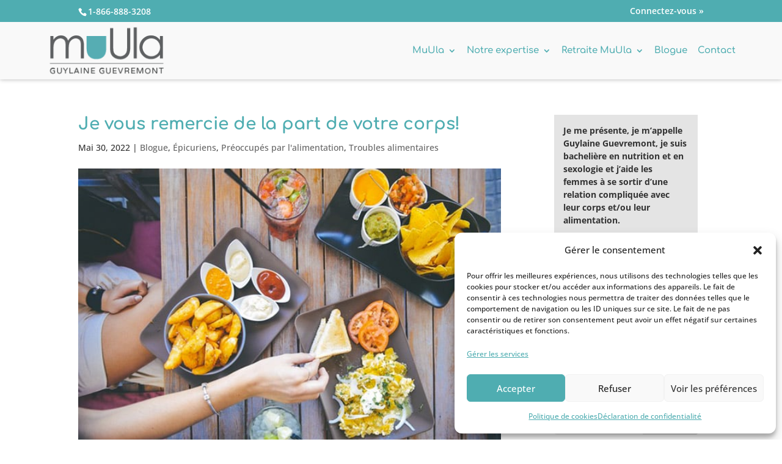

--- FILE ---
content_type: text/html; charset=UTF-8
request_url: https://forms.ontraport.com/v2.4/include/formEditor/genlightbootstrap.php?uid=p2c26334f29&formType=modal&formGUID=OPF_74878b86-e0b0-7315-e788-9b35e9e3a08e&referer=https%3A%2F%2Fwww.muula.ca%2Fblog%2F2022%2F05%2F30%2Fje-vous-remercie-de-la-part-de-votre-corps%2F&formceptionID=formception-c51b9243-7465-f592-db5a-4cfb7ba39809&__opv=v1
body_size: 13242
content:
<!DOCTYPE html><html><head> <!-- This page was built using ONTRApages. Create and host your pages free at ONTRApages.com or learn more about the most powerful business and marketing automation platform designed for entrepreneurs at Ontraport.com --> <meta charset="utf-8"> <meta name="viewport" content="width=device-width, initial-scale=1.0"> <link rel="stylesheet" href="//optassets.ontraport.com/opt_assets/blocks/common/skeleton/css/normalize.css"> <link rel="stylesheet" href="//optassets.ontraport.com/opt_assets/blocks/common/skeleton/css/skeleton.css"> <link rel="stylesheet" href="//optassets.ontraport.com/opt_assets/blocks/common/skeleton/css/skeleton.ontraport.css"> <link rel="stylesheet" href="//optassets.ontraport.com/opt_assets/blocks/common/skeleton/css/fonts.css"> <link rel="stylesheet" href="//optassets.ontraport.com/opt_assets/blocks/common/css/wysihtml5-textalign.css"> <link class="opt-date-time-css" rel="stylesheet" type="text/css" href="//app.ontraport.com/js/libs/materialize/dist/css/materializev2.min.css"> <link class="opt-page-style opt-date-time-css" rel="stylesheet" type="text/css" href="https://optassets.ontraport.com/opt_assets/libraries/opt_date_time_picker/dist/opt_date_time_picker_lib.css"> <!--OPT-CUSTOM-HEADER-SCRIPT--><style class="theme-style">h1, .h1.h1 { font-family: 'Raleway', sans-serif; font-size: 50px; line-height: 50px; font-weight: 100; font-style: normal; text-decoration: inherit;}h2, .h2.h2 { font-family: 'Raleway', sans-serif; font-size: 24px; line-height: 36px; font-weight: 300; font-style: normal; text-decoration: inherit;}h3, .h3.h3 { font-family: 'Raleway', sans-serif; font-size: 18px; line-height: 20px; font-weight: 700; font-style: normal; text-decoration: inherit;}.label.label { font-family: 'Raleway', sans-serif; font-size: 14px; line-height: 14px; font-weight: 400; font-style: normal; text-decoration: inherit;}.button.button { font-family: 'Raleway', sans-serif; font-size: 14px; line-height: 14px; font-weight: 600; font-style: normal; text-decoration: inherit;}.large-body-text.large-body-text { font-family: 'Raleway', sans-serif; font-size: 18px; line-height: 28px; font-weight: 100; font-style: normal; text-decoration: inherit;}.body-text.body-text { font-family: 'Raleway', sans-serif; font-size: 14px; line-height: 24px; font-weight: 300; font-style: normal; text-decoration: inherit;}blockquote, .blockquote { font-family: 'Raleway', sans-serif; font-size: 30px; line-height: 22px; font-weight: 100; font-style: italic; text-decoration: inherit;}.al.al.al { color: #10293f;}.n.n.n { color: #ffffff;}.w.w.w { background-color: #ffffff;}.f.f.f { background-color: #10293f;}.ae.ae.ae, .ae.ae.ae a { color: #ffffff; background-color: #f24974;}.k.k.k, .k.k.k a { color: #f24974; background-color: #ffffff;}.ai.ai.ai { background-color: #e6e6e6;}.af.af.af { border-color: #10293f;}.y.y { color: #10293f;}.y.y.y:hover { color: #f24974;}.am.am.am { color: #f24974;}.am.am.am:hover { color: #10293f;}hr.ao.ao.ao, span.ao.ao.ao, h1.ao.ao.ao, h2.ao.ao.ao, h3.ao.ao.ao, p.ao.ao.ao, .aa.aa.aa { color: #f24974;}hr.ao.ao.ao, table.ao.ao.ao, div.ao.ao.ao, a.ao.ao.ao, .o.o.o { background-color: #f24974;}hr.ao.ao.ao, img.ao.ao.ao, a.ao.ao.ao, div.ao.ao.ao, .x.x.x { border-color: #f24974;}hr.as.as.as, span.as.as.as, h1.as.as.as, h2.as.as.as, h3.as.as.as, p.as.as.as, .aj.aj.aj { color: #10293f;}hr.as.as.as, table.as.as.as, div.as.as.as, a.as.as.as, .v.v.v { background-color: #10293f;}hr.as.as.as, img.as.as.as, a.as.as.as, div.as.as.as, .ad.ad.ad { border-color: #10293f;}hr.aq.aq.aq, span.aq.aq.aq, h1.aq.aq.aq, h2.aq.aq.aq, h3.aq.aq.aq, p.aq.aq.aq, .ag.ag.ag { color: #e6e6e6;}hr.aq.aq.aq, table.aq.aq.aq, div.aq.aq.aq, a.aq.aq.aq, .s.s.s { background-color: #e6e6e6;}hr.aq.aq.aq, img.aq.aq.aq, a.aq.aq.aq, div.aq.aq.aq, .ab.ab.ab { border-color: #e6e6e6;}hr.ar.ar.ar, span.ar.ar.ar, h1.ar.ar.ar, h2.ar.ar.ar, h3.ar.ar.ar, p.ar.ar.ar, .ah.ah.ah { color: #ffffff;}hr.ar.ar.ar, table.ar.ar.ar, div.ar.ar.ar, a.ar.ar.ar, .t.t.t { background-color: #ffffff;}hr.ar.ar.ar, img.ar.ar.ar, a.ar.ar.ar, div.ar.ar.ar, .ac.ac.ac { border-color: #ffffff;}hr.z.z.z, span.z.z.z, h1.z.z.z, h2.z.z.z, h3.z.z.z, p.z.z.z, .p.p.p { color: #e8a7ba;}hr.z.z.z, table.z.z.z, div.z.z.z, a.z.z.z, .g.g.g { background-color: #e8a7ba;}hr.z.z.z, img.z.z.z, a.z.z.z, div.z.z.z, .l.l.l { border-color: #e8a7ba;}a { color: #f24974; text-decoration: none;}a:hover { text-decoration: underline;}.spacing { padding-top: 30px; padding-bottom: 40px;}</style><style class="block-theme-css">.b .spacing { padding-bottom: 10px;}.c .al.al.al { color: #ffffff;}.c .n.n.n { color: #f24974;}.c .w.w.w { background-color: #f24974;}.c .f.f.f { background-color: #ffffff;}.c .ae.ae.ae,.c .ae.ae.ae a { color: #f24974; background-color: #ffffff;}.c .k.k.k,.c .k.k.k a { color: #ffffff; background-color: #f24974;}.c .ai.ai.ai { background-color: #ffffff;}.c .af.af.af { border-color: #ffffff;}.c .y.y.y { color: #ffffff;}.c .y.y.y:hover { color: #10293f;}.c .am.am.am { color: #ffffff;}.c .am.am.am:hover { color: #10293f;}.c hr.ao.ao.ao,.c span.ao.ao.ao,.c h1.ao.ao.ao,.c h2.ao.ao.ao,.c h3.ao.ao.ao,.c p.ao.ao.ao,.c .aa.aa.aa { color: #e6e6e6;}.c hr.ao.ao.ao,.c table.ao.ao.ao,.c div.ao.ao.ao,.c a.ao.ao.ao,.c .o.o.o { background-color: #e6e6e6;}.c hr.ao.ao.ao,.c img.ao.ao.ao,.c a.ao.ao.ao,.c div.ao.ao.ao,.c .x.x.x { border-color: #e6e6e6;}.c hr.z.z.z,.c span.z.z.z,.c h1.z.z.z,.c h2.z.z.z,.c h3.z.z.z,.c p.z.z.z,.c .p.p.p { color: #e8a7ba;}.c hr.z.z.z,.c table.z.z.z,.c div.z.z.z,.c a.z.z.z,.c .g.g.g { background-color: #e8a7ba;}.c hr.z.z.z,.c img.z.z.z,.c a.z.z.z,.c div.z.z.z,.c .l.l.l { border-color: #e8a7ba;}.c hr.as.as.as,.c span.as.as.as,.c h1.as.as.as,.c h2.as.as.as,.c h3.as.as.as,.c p.as.as.as,.c .aj.aj.aj { color: #ffffff;}.c hr.as.as.as,.c table.as.as.as,.c div.as.as.as,.c a.as.as.as,.c .v.v.v { background-color: #ffffff;}.c hr.as.as.as,.c img.as.as.as,.c a.as.as.as,.c div.as.as.as,.c .ad.ad.ad { border-color: #ffffff;}.c hr.aq.aq.aq,.c span.aq.aq.aq,.c h1.aq.aq.aq,.c h2.aq.aq.aq,.c h3.aq.aq.aq,.c p.aq.aq.aq,.c .ag.ag.ag { color: #e6e6e6;}.c hr.aq.aq.aq,.c table.aq.aq.aq,.c div.aq.aq.aq,.c a.aq.aq.aq,.c .s.s.s { background-color: #e6e6e6;}.c hr.aq.aq.aq,.c img.aq.aq.aq,.c a.aq.aq.aq,.c div.aq.aq.aq,.c .ab.ab.ab { border-color: #e6e6e6;}.c hr.ar.ar.ar,.c span.ar.ar.ar,.c h1.ar.ar.ar,.c h2.ar.ar.ar,.c h3.ar.ar.ar,.c p.ar.ar.ar,.c .ah.ah.ah { color: #f24974;}.c hr.ar.ar.ar,.c table.ar.ar.ar,.c div.ar.ar.ar,.c a.ar.ar.ar,.c .t.t.t { background-color: #f24974;}.c hr.ar.ar.ar,.c img.ar.ar.ar,.c a.ar.ar.ar,.c div.ar.ar.ar,.c .ac.ac.ac { border-color: #f24974;}.c a { color: #f24974; text-decoration: none;}.c a:hover { text-decoration: underline;}.c .spacing { padding-top: 10px; padding-bottom: 10px;}</style><link rel="dns-prefetch" href="https://optassets.ontraport.com"><link rel="dns-prefetch" href="//ajax.googleapis.com"><link rel="dns-prefetch" href="//app.ontraport.com"><link rel="dns-prefetch" href="//optassets.ontraport.com"><link rel="dns-prefetch" href="https://forms.ontraport.com"></head><body>
    <script type='text/javascript'>

        window.isONTRAform = ( function(){

             var isIE = function () {
                     var myNav = navigator.userAgent.toLowerCase();
                     return (myNav.indexOf('msie') != -1) ? parseInt(myNav.split('msie')[1]) : false;
                 }();

             var utils = {

                    'DOMReady': function(a,b,c){
                        b=document,
                        c='addEventListener';
                        b[c]? b[c]('DOMContentLoaded',a,false) : window.attachEvent('onload',a)
                    },

                    'throttle': function( func, wait, options ) {
                        var context, args, result,
                            timeout = null,
                            previous = 0;

                        options || ( options = {} );

                        var later = function(){
                            previous = ( options.leading === false ) ? 0 : +new Date;
                            timeout = null;
                            result = func.apply( context, args );
                            if ( !timeout ) {
                                context = args = null;
                            }
                        };

                        return function(){
                            var now = +new Date;

                            if ( !previous && ( options.leading === false ) ) {
                                previous = now;
                            }

                            var remaining = ( wait - ( now - previous ) );
                            context = this;
                            args = arguments;

                            if ( ( remaining <= 0 ) || ( remaining > wait ) ) {
                                if ( timeout ) {
                                    clearTimeout( timeout );
                                    timeout = null;
                                }

                                previous = now;
                                result = func.apply( context, args );

                                if ( !timeout ) {
                                    context = args = null;
                                } else if ( !timeout &&  ( options.trailing !== false ) ) {
                                    timeout = setTimeout( later, remaining );
                                }
                            }

                            return result;
                        };
                    },

                    getDocumentHeight: function(){
                        var body = document.body,
                            html = document.documentElement,
                            possibleRet = Math.max( body.scrollHeight, body.offsetHeight );

                        if ( 'modal' !== 'embed' ) {
                            if ( html.scrollHeight > 0 ) {
                                if ( html.scrollHeight < possibleRet ) {
                                    possibleRet = html.scrollHeight;
                                }
                            }

                            if( isIE <= 10 ){
                                //IE calculates offset height differently than all other browsers so use the body.
								if ( body.offsetHeight > 0 ) {
                                    if ( body.offsetHeight < possibleRet ) {
                                        possibleRet = body.offsetHeight;
                                    }
                                }

                            } else {
                                if ( html.offsetHeight > 0 ) {
                                    if ( html.offsetHeight < possibleRet ) {
                                        possibleRet = html.offsetHeight;
                                    }
                                }
                            }
                        }

                       return possibleRet;
                    },

                    addListener: function( element, ev, handler ) {
                        if ( element.addEventListener ) {
                            element.addEventListener( ev, handler );
                        } else if ( element.attachEvent ) {
                            element.attachEvent( 'on' + ev, handler );
                        }
                    },

                    post: function( obj ) {


                        obj._serverData = {
                            'formUID': 'p2c26334f29',
                            'formType': 'modal',
                            'formGUID': 'OPF_74878b86-e0b0-7315-e788-9b35e9e3a08e',
                            'formObjectTypeID': '0',
                            'formWidth': '480px',
                            'formHeight': '619',
                            'borderActive': '1',
                            'borderSize': '5px',
                            'borderColor': '#000000'
                        };

                        if( 0 ) {
                            console.log('ONTRAform Child post message '+'https://www.muula.ca/blog/2022/05/30/je-vous-remercie-de-la-part-de-votre-corps/');
                            console.log( obj );
                        }
                        if( isIE <= 9 ){
                             obj = encodeURIComponent( JSON.stringify( obj ) );
                        }
                        window.postMessage && window.parent && window.parent.postMessage( obj, 'https://www.muula.ca/blog/2022/05/30/je-vous-remercie-de-la-part-de-votre-corps/' );
                    }
                },

                eventHandlers = {
                    resize: function(){
	                    setTimeout( function(){
	                        utils.post( {
	                            'type': 'resize',
	                            'formHeight': utils.getDocumentHeight()
	                        } );
                        }, 700);
                    }
                };

            eventHandlers.throttledResize = utils.throttle( eventHandlers.resize, 500 );

            utils.post( {
                'type': 'init'
            } );

            utils.DOMReady( function(){
                utils.post( {
                    'type': 'domReady'
                } );
            } );

            windowOnLoad = function() {

                eventHandlers.resize();
                utils.addListener( window, 'resize', eventHandlers.throttledResize );

                setTimeout( function(){
                    utils.post( {
                        'type': 'windowLoad'
                    } );
                }, 1 );

                document.body.setAttribute( 'data-opf-resize', true);

                //on any input change, trigger resize.
                $( document.body ).on( 'change', ':input', eventHandlers.throttledResize );


            }

            utils.addListener( window, 'load', windowOnLoad );

            //load callback backup, for unknown reasons chrome won't always fire iframe load callbacks when there are
            //more than one iframe imbedded on a page.
            var timer = setInterval( function () {

                // Check if loading is complete
                if ( document.readyState == 'complete' ) {
                    if( !document.body.getAttribute( 'data-opf-resize' ) ) {
                        windowOnLoad();
                    }
                    clearInterval( timer );
                    return;
                }

            }, 250);

            return {
                'utils': utils,
                'post': utils.post,
                'events': eventHandlers,
                'formUID': 'p2c26334f29',
                'formGUID': 'OPF_74878b86-e0b0-7315-e788-9b35e9e3a08e',
                'object_type_id': '0',
                'formceptionID': 'formception-c51b9243-7465-f592-db5a-4cfb7ba39809',
                'viaLPID': '',
                'preventRememberFields': ''
            };
        } )();</script> <div class="opt-container" opt-id="template-background" opt-type="background" opt-options="[&quot;backgrounds&quot;]" opt-alias="background" style="background-color: rgb(255, 255, 255); background-image: none;"><div><div class="row b opt-page-size-mobile" opt-id="1ee23794-6217-7f2c-c7e4-5ef4bbd65413" opt-type="block" opt-block-type-id="10" opt-block-style-id="111" data-original-classes="row b"><div class="block-style"><style class="block-css">.h { display: none;} .an { display: inline;} .m { margin-right: 5px; position: relative; top: -1px;} .r,.u { margin-bottom: 20px;} .i { display: inline-block; margin-right: 1%; margin-bottom: 10px; width: 24%; vertical-align: top;} .j { display: inline;} .d { display: inline-block;} .q input[type="email"], .q input[type="number"], .q input[type="search"], .q input[type="text"], .q input[type="tel"], .q input[type="url"], .q input[type="password"], .q input[type="date"], .q textarea,.q select { width: 100%; display: inline-block; margin-bottom: 0;} /* Since we remove the default margin of the inputs, we need to adjust the date time icon's bottom style */.q .opt-date-time__icon { bottom: 7px;} .ak label { word-wrap: break-word;} .q input[type="submit"].button-style { padding: 0 20px; border-radius: 3px; text-decoration: none; letter-spacing: inherit; text-transform: none; border: 0; height: 38px; line-height: 1; text-overflow: ellipsis; overflow: hidden; white-space: nowrap; vertical-align: middle; -webkit-transition: opacity .4s ease-in-out; transition: opacity .4s ease-in-out;} .q input[type="submit"].button-style:hover { opacity: .9;} @media (max-width: 750px) { .i { width: 48%; } }.opt-page-size-tablet .i { width: 48%;} @media (max-width: 549px) { .i { width: 100%; } }.opt-page-size-mobile .i { width: 100%;}</style> <div class="block-wrapper ak w spacing"> <div class="container"> <div class="q"> <div class="r al opt-center"><span class="h1">Infolettre de MuUla</span><div>&nbsp;</div> <div>&nbsp;</div> <div><span class="body-text">Recevez les capsules vidéos de conseils de Guylaine Guevremont, nos&nbsp;promotions et invitations exclusives<br>à nos abonnés!</span></div></div> <form role="form" accept-charset="UTF-8" method="post" action="https://forms.ontraport.com/v2.4/form_processor.php?lpid=&light_form_id=29" class="ak__form opt-center" data-opf-watch-submit="true" name="opfFormTrigger-a23ce9ef-4923-4b19-1c19-989ea4cafab5" id="opfFormTrigger-a23ce9ef-4923-4b19-1c19-989ea4cafab5" target="opfFormTrigger-a23ce9ef-4923-4b19-1c19-989ea4cafab5"> <div class="j"> <div class="i"> <label class="al h" for="firstname" opt-for="first-name-input" opt-char-limit="null">First Name</label> <input class="ai" type="text" required="" name="firstname" id="firstname" placeholder="Prénom"> </div><div class="i"> <label class="al h" for="lastname" opt-for="last-name-input" opt-char-limit="null">Last Name</label> <input class="ai" type="text" required="" name="lastname" id="lastname" placeholder="Nom de famille"> </div><div class="i"> <label class="al h" for="email" opt-for="email-input" opt-char-limit="null">Email</label> <input class="ai" type="email" required="" name="email" id="email" placeholder="Courriel"> </div><div class="i"> <label class="al h" for="sms_number" opt-for="sms_number-input" opt-char-limit="null">SMS Number</label> <input class="ai" type="tel" =""="" name="sms_number" id="sms_number" placeholder="Téléphone (optionnel)"> </div></div> <div class="d"><style class="opt-button-hover-bg-style-submit-button-1ee23794-6217-7f2c-c7e4-5ef4bbd65413">.a:hover, .a:hover a { background-color: #b71c1c !important; }</style> <input type="submit" value="&nbsp; Inscrivez-moi!" class="button button-style ae a" style="background-color: rgb(255, 82, 82);"> </div> <span style="display: none;"><input name="mopsbbk" type="hidden" value="B36F5641B3B78BF622E4247C:E231475C6A2678AF0E761C0C"/>
<input name="mopbelg" type="hidden" value="0182841:9CB9568204D2DE277382274A:4566FBF8C0905AD7320688F6"/>
<input name="uid" type="hidden" value="p2c26334f29"/>
<input name="afft_" type="hidden" value=""/>
<input name="aff_" type="hidden" value=""/>
<input name="sess_" type="hidden" value=""/>
<input name="ref_" type="hidden" value=""/>
<input name="own_" type="hidden" value=""/>
<input name="oprid" type="hidden" value=""/>
<input name="contact_id" type="hidden" value=""/>
<input name="utm_source" type="hidden" value=""/>
<input name="utm_medium" type="hidden" value=""/>
<input name="utm_term" type="hidden" value=""/>
<input name="utm_content" type="hidden" value=""/>
<input name="utm_campaign" type="hidden" value=""/>
<input name="referral_page" type="hidden" value=""/>
<input name="_op_gclid" type="hidden" value=""/>
<input name="_op_gcid" type="hidden" value=""/>
<input name="_op_gsid" type="hidden" value=""/>
<input name="_op_gsn" type="hidden" value=""/>
<input name="_fbc" type="hidden" value=""/>
<input name="_fbp" type="hidden" value=""/>
<input name="_op_li_fat_id" type="hidden" value=""/></span> </form><iframe style="display:none !important;" name="opfFormTrigger-a23ce9ef-4923-4b19-1c19-989ea4cafab5"></iframe> <div class="u al opt-center"></div> </div> </div> </div> </div></div><div class="row c opt-page-size-mobile" opt-id="b353e2ef-0e07-2f71-4c6a-de9990c3c307" opt-type="block" opt-block-type-id="13" opt-block-style-id="29" data-original-classes="row c"><div class="block-style"><style class="block-css">/*block styles*/ .e { text-align: center;} .ap { display: inline-block;} .ap { margin: 0 10px;}</style> <div class="block-wrapper block-style-29 spacing w" style="background-color: rgb(0, 172, 193); background-image: none;"> <div class="container"> <div aria-description="Social Sharing Links"> <div data-current-iconset="circle-border-white" social-iconsize="48px" class="e" ap-order="social-1,social-2,social-3,social-452af606-8f5d-8508-72cd-9ece48d160ba,social-2311e483-dec2-029d-5566-4adc6667262b"> <div class="ap"> <a href="https://www.facebook.com/MuUla.ca/?fref=ts" data-iconset="circle-border-white" data-iconsize="48px" target="_blank" data-ap="facebook"> <img src="https://optassets.ontraport.com/opt_assets/blocks/common/iconsets/circle-border-white/facebook.png" style="width:48px !important;" width="48"> </a> </div><div class="ap"> <a href="https://twitter.com/muUlaTwitt" data-iconset="circle-border-white" data-iconsize="48px" target="_self" data-ap="twitter"> <img src="https://optassets.ontraport.com/opt_assets/blocks/common/iconsets/circle-border-white/twitter.png" style="width:48px !important;" width="48"> </a> </div><div class="ap"> <a href="https://www.instagram.com/guylaine_guevremont_muula_/" data-ap="instagram" data-iconset="circle-border-white" data-iconsize="48px" target="_blank"> <img src="https://optassets.ontraport.com/opt_assets/blocks/common/iconsets/circle-border-white/instagram.png" style="width:48px !important;" width="48"> </a> </div><div class="ap"> <a href="https://www.youtube.com/user/GuylaineGuevremont" data-ap="youtube" data-iconset="circle-border-white" data-iconsize="48px" target="_blank"> <img src="https://optassets.ontraport.com/opt_assets/blocks/common/iconsets/circle-border-white/youtube.png" style="width:48px !important;" width="48"> </a> </div></div> </div> </div></div> </div></div></div> <!--OPT-AD-BLOCK-HERE--> </div> <script src="//ajax.googleapis.com/ajax/libs/jquery/3.4.1/jquery.min.js"></script> <script class="opt-page-script" type="text/javascript" src="https://optassets.ontraport.com/opt_assets/blocks/common/jQueryPageBackgroundPro/js/libs/underscore.js"></script> <span style="display: none;" class="opt-form-scripts">
<script src="https://ajax.googleapis.com/ajax/libs/jqueryui/1.12.1/jquery-ui.min.js"></script>
<link href="//ajax.googleapis.com/ajax/libs/jqueryui/1.12.1/themes/smoothness/jquery-ui.min.css" rel="stylesheet" type="text/css">

<link href="https://forms.ontraport.com/formeditor/formeditor/css/form.default.css" rel="stylesheet" type="text/css">
<link href="https://forms.ontraport.com/v2.4/include/minify/?g=moonrayCSS" rel="stylesheet" type="text/css">

<script src="https://forms.ontraport.com/v2.4/include/minify/?g=genjs-v3"></script>
<script type="text/javascript">
$(document).ready(function(){

    var effectType = ( document.body.getAttribute( 'opt-version' ) === '3' ) ? 'opt-v3' : 'ontraport-default';

  jQuery('form')
    .moonraySmartForm()
    .formConditions({
        processorMutator: function( condition, rulesResult ) {
            if( rulesResult && condition['tru'] != undefined ) {
                this._processOutcomes( condition['tru'], true );
            //this should work for all cart / payment related conditions
            }
            else if( rulesResult == false && condition['fal'] != undefined ){
                this._processOutcomes( condition['fal'], false);
                //just invert
            }
            else if(rulesResult == false){
                this._processOutcomes( condition['tru'], false);
            }
        },
        outcomeActionMutator: function( outcome, rulesResult ) {
            var ret = outcome.action;
            //invert only if its a show
            if( rulesResult === false ){
                //if its a string filp the result. tax and shipping rules sets are funcs
                if( $.type( outcome.action ) == 'string' ) {
                    if( outcome.action == 'show'){
                        ret = 'hide';
                    }
                    else{
                        ret = null;
                    }
                }
            }
            return ret;
        },
        inputEvent: 'blur change',
        conditions: []
    })
    .validator({
      errorClass: 'moonray-form-state-error',
      messageClass: 'moonray-form-error-message moonray-form-state-error',
      offset: [ 0, 13 ],
      errorInputEvent: 'blur',
      inputEvent: 'blur',
      effect: effectType
    })

    var currencySettings = {"currency":{"currency_code":"CAD","currency_descr":"Canadian Dollar (CAD)","currency_symbol":"$","decimals":2},"currency_format":"symbol-right","number_format":"comma-decimal"};
    $( 'ontraport-product-grid' ).attr( 'currency-settings', JSON.stringify( currencySettings ) );
})

</script></span> <script type="text/javascript" class="opt-page-script opt-form-scripts" src="https://optassets.ontraport.com/opt_assets/blocks/common/jQueryCloneVal/jquery-cloneVal.js"></script> <script src="//app.ontraport.com/js/globalize/globalize.js"></script> <script type="text/javascript" class="opt-date-time-script" src="//app.ontraport.com/js/libs/materialize/dist/js/materializev2.min.js"></script> <script type="text/javascript" class="opt-page-script opt-date-time-script" src="https://optassets.ontraport.com/opt_assets/libraries/opt_date_time_picker/dist/opt_date_time_picker_lib.js"></script> <script type="text/javascript" class="opt-date-time-script"> if( !window.op ) { window.op = {}; } op.dateFormat = '{"time_format":"24-hour","date_format":"euro-date"}'; op.timeZoneList = '[{"label":"(GMT -11:00) Midway","value":"Pacific\/Midway","offset":-11},{"label":"(GMT -11:00) Niue","value":"Pacific\/Niue","offset":-11},{"label":"(GMT -11:00) Pago Pago","value":"Pacific\/Pago_Pago","offset":-11},{"label":"(GMT -10:00) Adak","value":"America\/Adak","offset":-10},{"label":"(GMT -10:00) Honolulu","value":"Pacific\/Honolulu","offset":-10},{"label":"(GMT -10:00) Rarotonga","value":"Pacific\/Rarotonga","offset":-10},{"label":"(GMT -10:00) Tahiti","value":"Pacific\/Tahiti","offset":-10},{"label":"(GMT -09:30) Marquesas","value":"Pacific\/Marquesas","offset":-9.5},{"label":"(GMT -09:00) Anchorage","value":"America\/Anchorage","offset":-9},{"label":"(GMT -09:00) Juneau","value":"America\/Juneau","offset":-9},{"label":"(GMT -09:00) Metlakatla","value":"America\/Metlakatla","offset":-9},{"label":"(GMT -09:00) Nome","value":"America\/Nome","offset":-9},{"label":"(GMT -09:00) Sitka","value":"America\/Sitka","offset":-9},{"label":"(GMT -09:00) Yakutat","value":"America\/Yakutat","offset":-9},{"label":"(GMT -09:00) Gambier","value":"Pacific\/Gambier","offset":-9},{"label":"(GMT -08:00) Los Angeles","value":"America\/Los_Angeles","offset":-8},{"label":"(GMT -08:00) Tijuana","value":"America\/Tijuana","offset":-8},{"label":"(GMT -08:00) Vancouver","value":"America\/Vancouver","offset":-8},{"label":"(GMT -08:00) Pitcairn","value":"Pacific\/Pitcairn","offset":-8},{"label":"(GMT -07:00) Boise","value":"America\/Boise","offset":-7},{"label":"(GMT -07:00) Cambridge Bay","value":"America\/Cambridge_Bay","offset":-7},{"label":"(GMT -07:00) Chihuahua","value":"America\/Chihuahua","offset":-7},{"label":"(GMT -07:00) Creston","value":"America\/Creston","offset":-7},{"label":"(GMT -07:00) Dawson","value":"America\/Dawson","offset":-7},{"label":"(GMT -07:00) Dawson Creek","value":"America\/Dawson_Creek","offset":-7},{"label":"(GMT -07:00) Denver","value":"America\/Denver","offset":-7},{"label":"(GMT -07:00) Edmonton","value":"America\/Edmonton","offset":-7},{"label":"(GMT -07:00) Fort Nelson","value":"America\/Fort_Nelson","offset":-7},{"label":"(GMT -07:00) Hermosillo","value":"America\/Hermosillo","offset":-7},{"label":"(GMT -07:00) Inuvik","value":"America\/Inuvik","offset":-7},{"label":"(GMT -07:00) Mazatlan","value":"America\/Mazatlan","offset":-7},{"label":"(GMT -07:00) Ojinaga","value":"America\/Ojinaga","offset":-7},{"label":"(GMT -07:00) Phoenix","value":"America\/Phoenix","offset":-7},{"label":"(GMT -07:00) Whitehorse","value":"America\/Whitehorse","offset":-7},{"label":"(GMT -07:00) Yellowknife","value":"America\/Yellowknife","offset":-7},{"label":"(GMT -06:00) Bahia Banderas","value":"America\/Bahia_Banderas","offset":-6},{"label":"(GMT -06:00) Belize","value":"America\/Belize","offset":-6},{"label":"(GMT -06:00) Chicago","value":"America\/Chicago","offset":-6},{"label":"(GMT -06:00) Costa Rica","value":"America\/Costa_Rica","offset":-6},{"label":"(GMT -06:00) El Salvador","value":"America\/El_Salvador","offset":-6},{"label":"(GMT -06:00) Guatemala","value":"America\/Guatemala","offset":-6},{"label":"(GMT -06:00) Knox","value":"America\/Indiana\/Knox","offset":-6},{"label":"(GMT -06:00) Tell City","value":"America\/Indiana\/Tell_City","offset":-6},{"label":"(GMT -06:00) Managua","value":"America\/Managua","offset":-6},{"label":"(GMT -06:00) Matamoros","value":"America\/Matamoros","offset":-6},{"label":"(GMT -06:00) Menominee","value":"America\/Menominee","offset":-6},{"label":"(GMT -06:00) Merida","value":"America\/Merida","offset":-6},{"label":"(GMT -06:00) Mexico City","value":"America\/Mexico_City","offset":-6},{"label":"(GMT -06:00) Monterrey","value":"America\/Monterrey","offset":-6},{"label":"(GMT -06:00) Beulah","value":"America\/North_Dakota\/Beulah","offset":-6},{"label":"(GMT -06:00) Center","value":"America\/North_Dakota\/Center","offset":-6},{"label":"(GMT -06:00) New Salem","value":"America\/North_Dakota\/New_Salem","offset":-6},{"label":"(GMT -06:00) Rainy River","value":"America\/Rainy_River","offset":-6},{"label":"(GMT -06:00) Rankin Inlet","value":"America\/Rankin_Inlet","offset":-6},{"label":"(GMT -06:00) Regina","value":"America\/Regina","offset":-6},{"label":"(GMT -06:00) Resolute","value":"America\/Resolute","offset":-6},{"label":"(GMT -06:00) Swift Current","value":"America\/Swift_Current","offset":-6},{"label":"(GMT -06:00) Tegucigalpa","value":"America\/Tegucigalpa","offset":-6},{"label":"(GMT -06:00) Winnipeg","value":"America\/Winnipeg","offset":-6},{"label":"(GMT -06:00) Galapagos","value":"Pacific\/Galapagos","offset":-6},{"label":"(GMT -05:00) Atikokan","value":"America\/Atikokan","offset":-5},{"label":"(GMT -05:00) Bogota","value":"America\/Bogota","offset":-5},{"label":"(GMT -05:00) Cancun","value":"America\/Cancun","offset":-5},{"label":"(GMT -05:00) Cayman","value":"America\/Cayman","offset":-5},{"label":"(GMT -05:00) Detroit","value":"America\/Detroit","offset":-5},{"label":"(GMT -05:00) Eirunepe","value":"America\/Eirunepe","offset":-5},{"label":"(GMT -05:00) Grand Turk","value":"America\/Grand_Turk","offset":-5},{"label":"(GMT -05:00) Guayaquil","value":"America\/Guayaquil","offset":-5},{"label":"(GMT -05:00) Havana","value":"America\/Havana","offset":-5},{"label":"(GMT -05:00) Indianapolis","value":"America\/Indiana\/Indianapolis","offset":-5},{"label":"(GMT -05:00) Marengo","value":"America\/Indiana\/Marengo","offset":-5},{"label":"(GMT -05:00) Petersburg","value":"America\/Indiana\/Petersburg","offset":-5},{"label":"(GMT -05:00) Vevay","value":"America\/Indiana\/Vevay","offset":-5},{"label":"(GMT -05:00) Vincennes","value":"America\/Indiana\/Vincennes","offset":-5},{"label":"(GMT -05:00) Winamac","value":"America\/Indiana\/Winamac","offset":-5},{"label":"(GMT -05:00) Iqaluit","value":"America\/Iqaluit","offset":-5},{"label":"(GMT -05:00) Jamaica","value":"America\/Jamaica","offset":-5},{"label":"(GMT -05:00) Louisville","value":"America\/Kentucky\/Louisville","offset":-5},{"label":"(GMT -05:00) Monticello","value":"America\/Kentucky\/Monticello","offset":-5},{"label":"(GMT -05:00) Lima","value":"America\/Lima","offset":-5},{"label":"(GMT -05:00) Nassau","value":"America\/Nassau","offset":-5},{"label":"(GMT -05:00) New York","value":"America\/New_York","offset":-5},{"label":"(GMT -05:00) Nipigon","value":"America\/Nipigon","offset":-5},{"label":"(GMT -05:00) Panama","value":"America\/Panama","offset":-5},{"label":"(GMT -05:00) Pangnirtung","value":"America\/Pangnirtung","offset":-5},{"label":"(GMT -05:00) Port-au-Prince","value":"America\/Port-au-Prince","offset":-5},{"label":"(GMT -05:00) Rio Branco","value":"America\/Rio_Branco","offset":-5},{"label":"(GMT -05:00) Thunder Bay","value":"America\/Thunder_Bay","offset":-5},{"label":"(GMT -05:00) Toronto","value":"America\/Toronto","offset":-5},{"label":"(GMT -05:00) Easter","value":"Pacific\/Easter","offset":-5},{"label":"(GMT -04:00) Anguilla","value":"America\/Anguilla","offset":-4},{"label":"(GMT -04:00) Antigua","value":"America\/Antigua","offset":-4},{"label":"(GMT -04:00) Aruba","value":"America\/Aruba","offset":-4},{"label":"(GMT -04:00) Barbados","value":"America\/Barbados","offset":-4},{"label":"(GMT -04:00) Blanc-Sablon","value":"America\/Blanc-Sablon","offset":-4},{"label":"(GMT -04:00) Boa Vista","value":"America\/Boa_Vista","offset":-4},{"label":"(GMT -04:00) Campo Grande","value":"America\/Campo_Grande","offset":-4},{"label":"(GMT -04:00) Caracas","value":"America\/Caracas","offset":-4},{"label":"(GMT -04:00) Cuiaba","value":"America\/Cuiaba","offset":-4},{"label":"(GMT -04:00) Curacao","value":"America\/Curacao","offset":-4},{"label":"(GMT -04:00) Dominica","value":"America\/Dominica","offset":-4},{"label":"(GMT -04:00) Glace Bay","value":"America\/Glace_Bay","offset":-4},{"label":"(GMT -04:00) Goose Bay","value":"America\/Goose_Bay","offset":-4},{"label":"(GMT -04:00) Grenada","value":"America\/Grenada","offset":-4},{"label":"(GMT -04:00) Guadeloupe","value":"America\/Guadeloupe","offset":-4},{"label":"(GMT -04:00) Guyana","value":"America\/Guyana","offset":-4},{"label":"(GMT -04:00) Halifax","value":"America\/Halifax","offset":-4},{"label":"(GMT -04:00) Kralendijk","value":"America\/Kralendijk","offset":-4},{"label":"(GMT -04:00) La Paz","value":"America\/La_Paz","offset":-4},{"label":"(GMT -04:00) Lower Princes","value":"America\/Lower_Princes","offset":-4},{"label":"(GMT -04:00) Manaus","value":"America\/Manaus","offset":-4},{"label":"(GMT -04:00) Marigot","value":"America\/Marigot","offset":-4},{"label":"(GMT -04:00) Martinique","value":"America\/Martinique","offset":-4},{"label":"(GMT -04:00) Moncton","value":"America\/Moncton","offset":-4},{"label":"(GMT -04:00) Montserrat","value":"America\/Montserrat","offset":-4},{"label":"(GMT -04:00) Port of Spain","value":"America\/Port_of_Spain","offset":-4},{"label":"(GMT -04:00) Porto Velho","value":"America\/Porto_Velho","offset":-4},{"label":"(GMT -04:00) Puerto Rico","value":"America\/Puerto_Rico","offset":-4},{"label":"(GMT -04:00) Santo Domingo","value":"America\/Santo_Domingo","offset":-4},{"label":"(GMT -04:00) St Barthelemy","value":"America\/St_Barthelemy","offset":-4},{"label":"(GMT -04:00) St Kitts","value":"America\/St_Kitts","offset":-4},{"label":"(GMT -04:00) St Lucia","value":"America\/St_Lucia","offset":-4},{"label":"(GMT -04:00) St Thomas","value":"America\/St_Thomas","offset":-4},{"label":"(GMT -04:00) St Vincent","value":"America\/St_Vincent","offset":-4},{"label":"(GMT -04:00) Thule","value":"America\/Thule","offset":-4},{"label":"(GMT -04:00) Tortola","value":"America\/Tortola","offset":-4},{"label":"(GMT -04:00) Bermuda","value":"Atlantic\/Bermuda","offset":-4},{"label":"(GMT -03:30) St Johns","value":"America\/St_Johns","offset":-3.5},{"label":"(GMT -03:00) Araguaina","value":"America\/Araguaina","offset":-3},{"label":"(GMT -03:00) Buenos Aires","value":"America\/Argentina\/Buenos_Aires","offset":-3},{"label":"(GMT -03:00) Catamarca","value":"America\/Argentina\/Catamarca","offset":-3},{"label":"(GMT -03:00) Cordoba","value":"America\/Argentina\/Cordoba","offset":-3},{"label":"(GMT -03:00) Jujuy","value":"America\/Argentina\/Jujuy","offset":-3},{"label":"(GMT -03:00) La Rioja","value":"America\/Argentina\/La_Rioja","offset":-3},{"label":"(GMT -03:00) Mendoza","value":"America\/Argentina\/Mendoza","offset":-3},{"label":"(GMT -03:00) Rio Gallegos","value":"America\/Argentina\/Rio_Gallegos","offset":-3},{"label":"(GMT -03:00) Salta","value":"America\/Argentina\/Salta","offset":-3},{"label":"(GMT -03:00) San Juan","value":"America\/Argentina\/San_Juan","offset":-3},{"label":"(GMT -03:00) San Luis","value":"America\/Argentina\/San_Luis","offset":-3},{"label":"(GMT -03:00) Tucuman","value":"America\/Argentina\/Tucuman","offset":-3},{"label":"(GMT -03:00) Ushuaia","value":"America\/Argentina\/Ushuaia","offset":-3},{"label":"(GMT -03:00) Asuncion","value":"America\/Asuncion","offset":-3},{"label":"(GMT -03:00) Bahia","value":"America\/Bahia","offset":-3},{"label":"(GMT -03:00) Belem","value":"America\/Belem","offset":-3},{"label":"(GMT -03:00) Cayenne","value":"America\/Cayenne","offset":-3},{"label":"(GMT -03:00) Fortaleza","value":"America\/Fortaleza","offset":-3},{"label":"(GMT -03:00) Maceio","value":"America\/Maceio","offset":-3},{"label":"(GMT -03:00) Miquelon","value":"America\/Miquelon","offset":-3},{"label":"(GMT -03:00) Montevideo","value":"America\/Montevideo","offset":-3},{"label":"(GMT -03:00) Nuuk","value":"America\/Nuuk","offset":-3},{"label":"(GMT -03:00) Paramaribo","value":"America\/Paramaribo","offset":-3},{"label":"(GMT -03:00) Punta Arenas","value":"America\/Punta_Arenas","offset":-3},{"label":"(GMT -03:00) Recife","value":"America\/Recife","offset":-3},{"label":"(GMT -03:00) Santarem","value":"America\/Santarem","offset":-3},{"label":"(GMT -03:00) Santiago","value":"America\/Santiago","offset":-3},{"label":"(GMT -03:00) Sao Paulo","value":"America\/Sao_Paulo","offset":-3},{"label":"(GMT -03:00) Palmer","value":"Antarctica\/Palmer","offset":-3},{"label":"(GMT -03:00) Rothera","value":"Antarctica\/Rothera","offset":-3},{"label":"(GMT -03:00) Stanley","value":"Atlantic\/Stanley","offset":-3},{"label":"(GMT -02:00) Noronha","value":"America\/Noronha","offset":-2},{"label":"(GMT -02:00) South Georgia","value":"Atlantic\/South_Georgia","offset":-2},{"label":"(GMT -01:00) Scoresbysund","value":"America\/Scoresbysund","offset":-1},{"label":"(GMT -01:00) Azores","value":"Atlantic\/Azores","offset":-1},{"label":"(GMT -01:00) Cape Verde","value":"Atlantic\/Cape_Verde","offset":-1},{"label":"(GMT -00:00) Abidjan","value":"Africa\/Abidjan","offset":0},{"label":"(GMT -00:00) Accra","value":"Africa\/Accra","offset":0},{"label":"(GMT -00:00) Bamako","value":"Africa\/Bamako","offset":0},{"label":"(GMT -00:00) Banjul","value":"Africa\/Banjul","offset":0},{"label":"(GMT -00:00) Bissau","value":"Africa\/Bissau","offset":0},{"label":"(GMT -00:00) Conakry","value":"Africa\/Conakry","offset":0},{"label":"(GMT -00:00) Dakar","value":"Africa\/Dakar","offset":0},{"label":"(GMT -00:00) Freetown","value":"Africa\/Freetown","offset":0},{"label":"(GMT -00:00) Lome","value":"Africa\/Lome","offset":0},{"label":"(GMT -00:00) Monrovia","value":"Africa\/Monrovia","offset":0},{"label":"(GMT -00:00) Nouakchott","value":"Africa\/Nouakchott","offset":0},{"label":"(GMT -00:00) Ouagadougou","value":"Africa\/Ouagadougou","offset":0},{"label":"(GMT -00:00) Sao Tome","value":"Africa\/Sao_Tome","offset":0},{"label":"(GMT -00:00) Danmarkshavn","value":"America\/Danmarkshavn","offset":0},{"label":"(GMT -00:00) Troll","value":"Antarctica\/Troll","offset":0},{"label":"(GMT -00:00) Canary","value":"Atlantic\/Canary","offset":0},{"label":"(GMT -00:00) Faroe","value":"Atlantic\/Faroe","offset":0},{"label":"(GMT -00:00) Madeira","value":"Atlantic\/Madeira","offset":0},{"label":"(GMT -00:00) Reykjavik","value":"Atlantic\/Reykjavik","offset":0},{"label":"(GMT -00:00) St Helena","value":"Atlantic\/St_Helena","offset":0},{"label":"(GMT -00:00) Dublin","value":"Europe\/Dublin","offset":0},{"label":"(GMT -00:00) Guernsey","value":"Europe\/Guernsey","offset":0},{"label":"(GMT -00:00) Isle of Man","value":"Europe\/Isle_of_Man","offset":0},{"label":"(GMT -00:00) Jersey","value":"Europe\/Jersey","offset":0},{"label":"(GMT -00:00) Lisbon","value":"Europe\/Lisbon","offset":0},{"label":"(GMT -00:00) London","value":"Europe\/London","offset":0},{"label":"(GMT -00:00) ","value":"UTC","offset":0},{"label":"(GMT +01:00) Algiers","value":"Africa\/Algiers","offset":1},{"label":"(GMT +01:00) Bangui","value":"Africa\/Bangui","offset":1},{"label":"(GMT +01:00) Brazzaville","value":"Africa\/Brazzaville","offset":1},{"label":"(GMT +01:00) Casablanca","value":"Africa\/Casablanca","offset":1},{"label":"(GMT +01:00) Ceuta","value":"Africa\/Ceuta","offset":1},{"label":"(GMT +01:00) Douala","value":"Africa\/Douala","offset":1},{"label":"(GMT +01:00) El Aaiun","value":"Africa\/El_Aaiun","offset":1},{"label":"(GMT +01:00) Kinshasa","value":"Africa\/Kinshasa","offset":1},{"label":"(GMT +01:00) Lagos","value":"Africa\/Lagos","offset":1},{"label":"(GMT +01:00) Libreville","value":"Africa\/Libreville","offset":1},{"label":"(GMT +01:00) Luanda","value":"Africa\/Luanda","offset":1},{"label":"(GMT +01:00) Malabo","value":"Africa\/Malabo","offset":1},{"label":"(GMT +01:00) Ndjamena","value":"Africa\/Ndjamena","offset":1},{"label":"(GMT +01:00) Niamey","value":"Africa\/Niamey","offset":1},{"label":"(GMT +01:00) Porto-Novo","value":"Africa\/Porto-Novo","offset":1},{"label":"(GMT +01:00) Tunis","value":"Africa\/Tunis","offset":1},{"label":"(GMT +01:00) Longyearbyen","value":"Arctic\/Longyearbyen","offset":1},{"label":"(GMT +01:00) Amsterdam","value":"Europe\/Amsterdam","offset":1},{"label":"(GMT +01:00) Andorra","value":"Europe\/Andorra","offset":1},{"label":"(GMT +01:00) Belgrade","value":"Europe\/Belgrade","offset":1},{"label":"(GMT +01:00) Berlin","value":"Europe\/Berlin","offset":1},{"label":"(GMT +01:00) Bratislava","value":"Europe\/Bratislava","offset":1},{"label":"(GMT +01:00) Brussels","value":"Europe\/Brussels","offset":1},{"label":"(GMT +01:00) Budapest","value":"Europe\/Budapest","offset":1},{"label":"(GMT +01:00) Busingen","value":"Europe\/Busingen","offset":1},{"label":"(GMT +01:00) Copenhagen","value":"Europe\/Copenhagen","offset":1},{"label":"(GMT +01:00) Gibraltar","value":"Europe\/Gibraltar","offset":1},{"label":"(GMT +01:00) Ljubljana","value":"Europe\/Ljubljana","offset":1},{"label":"(GMT +01:00) Luxembourg","value":"Europe\/Luxembourg","offset":1},{"label":"(GMT +01:00) Madrid","value":"Europe\/Madrid","offset":1},{"label":"(GMT +01:00) Malta","value":"Europe\/Malta","offset":1},{"label":"(GMT +01:00) Monaco","value":"Europe\/Monaco","offset":1},{"label":"(GMT +01:00) Oslo","value":"Europe\/Oslo","offset":1},{"label":"(GMT +01:00) Paris","value":"Europe\/Paris","offset":1},{"label":"(GMT +01:00) Podgorica","value":"Europe\/Podgorica","offset":1},{"label":"(GMT +01:00) Prague","value":"Europe\/Prague","offset":1},{"label":"(GMT +01:00) Rome","value":"Europe\/Rome","offset":1},{"label":"(GMT +01:00) San Marino","value":"Europe\/San_Marino","offset":1},{"label":"(GMT +01:00) Sarajevo","value":"Europe\/Sarajevo","offset":1},{"label":"(GMT +01:00) Skopje","value":"Europe\/Skopje","offset":1},{"label":"(GMT +01:00) Stockholm","value":"Europe\/Stockholm","offset":1},{"label":"(GMT +01:00) Tirane","value":"Europe\/Tirane","offset":1},{"label":"(GMT +01:00) Vaduz","value":"Europe\/Vaduz","offset":1},{"label":"(GMT +01:00) Vatican","value":"Europe\/Vatican","offset":1},{"label":"(GMT +01:00) Vienna","value":"Europe\/Vienna","offset":1},{"label":"(GMT +01:00) Warsaw","value":"Europe\/Warsaw","offset":1},{"label":"(GMT +01:00) Zagreb","value":"Europe\/Zagreb","offset":1},{"label":"(GMT +01:00) Zurich","value":"Europe\/Zurich","offset":1},{"label":"(GMT +02:00) Blantyre","value":"Africa\/Blantyre","offset":2},{"label":"(GMT +02:00) Bujumbura","value":"Africa\/Bujumbura","offset":2},{"label":"(GMT +02:00) Cairo","value":"Africa\/Cairo","offset":2},{"label":"(GMT +02:00) Gaborone","value":"Africa\/Gaborone","offset":2},{"label":"(GMT +02:00) Harare","value":"Africa\/Harare","offset":2},{"label":"(GMT +02:00) Johannesburg","value":"Africa\/Johannesburg","offset":2},{"label":"(GMT +02:00) Juba","value":"Africa\/Juba","offset":2},{"label":"(GMT +02:00) Khartoum","value":"Africa\/Khartoum","offset":2},{"label":"(GMT +02:00) Kigali","value":"Africa\/Kigali","offset":2},{"label":"(GMT +02:00) Lubumbashi","value":"Africa\/Lubumbashi","offset":2},{"label":"(GMT +02:00) Lusaka","value":"Africa\/Lusaka","offset":2},{"label":"(GMT +02:00) Maputo","value":"Africa\/Maputo","offset":2},{"label":"(GMT +02:00) Maseru","value":"Africa\/Maseru","offset":2},{"label":"(GMT +02:00) Mbabane","value":"Africa\/Mbabane","offset":2},{"label":"(GMT +02:00) Tripoli","value":"Africa\/Tripoli","offset":2},{"label":"(GMT +02:00) Windhoek","value":"Africa\/Windhoek","offset":2},{"label":"(GMT +02:00) Amman","value":"Asia\/Amman","offset":2},{"label":"(GMT +02:00) Beirut","value":"Asia\/Beirut","offset":2},{"label":"(GMT +02:00) Damascus","value":"Asia\/Damascus","offset":2},{"label":"(GMT +02:00) Famagusta","value":"Asia\/Famagusta","offset":2},{"label":"(GMT +02:00) Gaza","value":"Asia\/Gaza","offset":2},{"label":"(GMT +02:00) Hebron","value":"Asia\/Hebron","offset":2},{"label":"(GMT +02:00) Jerusalem","value":"Asia\/Jerusalem","offset":2},{"label":"(GMT +02:00) Nicosia","value":"Asia\/Nicosia","offset":2},{"label":"(GMT +02:00) Athens","value":"Europe\/Athens","offset":2},{"label":"(GMT +02:00) Bucharest","value":"Europe\/Bucharest","offset":2},{"label":"(GMT +02:00) Chisinau","value":"Europe\/Chisinau","offset":2},{"label":"(GMT +02:00) Helsinki","value":"Europe\/Helsinki","offset":2},{"label":"(GMT +02:00) Kaliningrad","value":"Europe\/Kaliningrad","offset":2},{"label":"(GMT +02:00) Kiev","value":"Europe\/Kiev","offset":2},{"label":"(GMT +02:00) Mariehamn","value":"Europe\/Mariehamn","offset":2},{"label":"(GMT +02:00) Riga","value":"Europe\/Riga","offset":2},{"label":"(GMT +02:00) Sofia","value":"Europe\/Sofia","offset":2},{"label":"(GMT +02:00) Tallinn","value":"Europe\/Tallinn","offset":2},{"label":"(GMT +02:00) Uzhgorod","value":"Europe\/Uzhgorod","offset":2},{"label":"(GMT +02:00) Vilnius","value":"Europe\/Vilnius","offset":2},{"label":"(GMT +02:00) Zaporozhye","value":"Europe\/Zaporozhye","offset":2},{"label":"(GMT +03:00) Addis Ababa","value":"Africa\/Addis_Ababa","offset":3},{"label":"(GMT +03:00) Asmara","value":"Africa\/Asmara","offset":3},{"label":"(GMT +03:00) Dar es Salaam","value":"Africa\/Dar_es_Salaam","offset":3},{"label":"(GMT +03:00) Djibouti","value":"Africa\/Djibouti","offset":3},{"label":"(GMT +03:00) Kampala","value":"Africa\/Kampala","offset":3},{"label":"(GMT +03:00) Mogadishu","value":"Africa\/Mogadishu","offset":3},{"label":"(GMT +03:00) Nairobi","value":"Africa\/Nairobi","offset":3},{"label":"(GMT +03:00) Syowa","value":"Antarctica\/Syowa","offset":3},{"label":"(GMT +03:00) Aden","value":"Asia\/Aden","offset":3},{"label":"(GMT +03:00) Baghdad","value":"Asia\/Baghdad","offset":3},{"label":"(GMT +03:00) Bahrain","value":"Asia\/Bahrain","offset":3},{"label":"(GMT +03:00) Kuwait","value":"Asia\/Kuwait","offset":3},{"label":"(GMT +03:00) Qatar","value":"Asia\/Qatar","offset":3},{"label":"(GMT +03:00) Riyadh","value":"Asia\/Riyadh","offset":3},{"label":"(GMT +03:00) Istanbul","value":"Europe\/Istanbul","offset":3},{"label":"(GMT +03:00) Kirov","value":"Europe\/Kirov","offset":3},{"label":"(GMT +03:00) Minsk","value":"Europe\/Minsk","offset":3},{"label":"(GMT +03:00) Moscow","value":"Europe\/Moscow","offset":3},{"label":"(GMT +03:00) Simferopol","value":"Europe\/Simferopol","offset":3},{"label":"(GMT +03:00) Volgograd","value":"Europe\/Volgograd","offset":3},{"label":"(GMT +03:00) Antananarivo","value":"Indian\/Antananarivo","offset":3},{"label":"(GMT +03:00) Comoro","value":"Indian\/Comoro","offset":3},{"label":"(GMT +03:00) Mayotte","value":"Indian\/Mayotte","offset":3},{"label":"(GMT +03:30) Tehran","value":"Asia\/Tehran","offset":3.5},{"label":"(GMT +04:00) Baku","value":"Asia\/Baku","offset":4},{"label":"(GMT +04:00) Dubai","value":"Asia\/Dubai","offset":4},{"label":"(GMT +04:00) Muscat","value":"Asia\/Muscat","offset":4},{"label":"(GMT +04:00) Tbilisi","value":"Asia\/Tbilisi","offset":4},{"label":"(GMT +04:00) Yerevan","value":"Asia\/Yerevan","offset":4},{"label":"(GMT +04:00) Astrakhan","value":"Europe\/Astrakhan","offset":4},{"label":"(GMT +04:00) Samara","value":"Europe\/Samara","offset":4},{"label":"(GMT +04:00) Saratov","value":"Europe\/Saratov","offset":4},{"label":"(GMT +04:00) Ulyanovsk","value":"Europe\/Ulyanovsk","offset":4},{"label":"(GMT +04:00) Mahe","value":"Indian\/Mahe","offset":4},{"label":"(GMT +04:00) Mauritius","value":"Indian\/Mauritius","offset":4},{"label":"(GMT +04:00) Reunion","value":"Indian\/Reunion","offset":4},{"label":"(GMT +04:30) Kabul","value":"Asia\/Kabul","offset":4.5},{"label":"(GMT +05:00) Mawson","value":"Antarctica\/Mawson","offset":5},{"label":"(GMT +05:00) Aqtau","value":"Asia\/Aqtau","offset":5},{"label":"(GMT +05:00) Aqtobe","value":"Asia\/Aqtobe","offset":5},{"label":"(GMT +05:00) Ashgabat","value":"Asia\/Ashgabat","offset":5},{"label":"(GMT +05:00) Atyrau","value":"Asia\/Atyrau","offset":5},{"label":"(GMT +05:00) Dushanbe","value":"Asia\/Dushanbe","offset":5},{"label":"(GMT +05:00) Karachi","value":"Asia\/Karachi","offset":5},{"label":"(GMT +05:00) Oral","value":"Asia\/Oral","offset":5},{"label":"(GMT +05:00) Qyzylorda","value":"Asia\/Qyzylorda","offset":5},{"label":"(GMT +05:00) Samarkand","value":"Asia\/Samarkand","offset":5},{"label":"(GMT +05:00) Tashkent","value":"Asia\/Tashkent","offset":5},{"label":"(GMT +05:00) Yekaterinburg","value":"Asia\/Yekaterinburg","offset":5},{"label":"(GMT +05:00) Kerguelen","value":"Indian\/Kerguelen","offset":5},{"label":"(GMT +05:00) Maldives","value":"Indian\/Maldives","offset":5},{"label":"(GMT +05:30) Colombo","value":"Asia\/Colombo","offset":5.5},{"label":"(GMT +05:30) Kolkata","value":"Asia\/Kolkata","offset":5.5},{"label":"(GMT +05:45) Kathmandu","value":"Asia\/Kathmandu","offset":5.75},{"label":"(GMT +06:00) Vostok","value":"Antarctica\/Vostok","offset":6},{"label":"(GMT +06:00) Almaty","value":"Asia\/Almaty","offset":6},{"label":"(GMT +06:00) Bishkek","value":"Asia\/Bishkek","offset":6},{"label":"(GMT +06:00) Dhaka","value":"Asia\/Dhaka","offset":6},{"label":"(GMT +06:00) Omsk","value":"Asia\/Omsk","offset":6},{"label":"(GMT +06:00) Qostanay","value":"Asia\/Qostanay","offset":6},{"label":"(GMT +06:00) Thimphu","value":"Asia\/Thimphu","offset":6},{"label":"(GMT +06:00) Urumqi","value":"Asia\/Urumqi","offset":6},{"label":"(GMT +06:00) Chagos","value":"Indian\/Chagos","offset":6},{"label":"(GMT +06:30) Yangon","value":"Asia\/Yangon","offset":6.5},{"label":"(GMT +06:30) Cocos","value":"Indian\/Cocos","offset":6.5},{"label":"(GMT +07:00) Davis","value":"Antarctica\/Davis","offset":7},{"label":"(GMT +07:00) Bangkok","value":"Asia\/Bangkok","offset":7},{"label":"(GMT +07:00) Barnaul","value":"Asia\/Barnaul","offset":7},{"label":"(GMT +07:00) Ho Chi Minh","value":"Asia\/Ho_Chi_Minh","offset":7},{"label":"(GMT +07:00) Hovd","value":"Asia\/Hovd","offset":7},{"label":"(GMT +07:00) Jakarta","value":"Asia\/Jakarta","offset":7},{"label":"(GMT +07:00) Krasnoyarsk","value":"Asia\/Krasnoyarsk","offset":7},{"label":"(GMT +07:00) Novokuznetsk","value":"Asia\/Novokuznetsk","offset":7},{"label":"(GMT +07:00) Novosibirsk","value":"Asia\/Novosibirsk","offset":7},{"label":"(GMT +07:00) Phnom Penh","value":"Asia\/Phnom_Penh","offset":7},{"label":"(GMT +07:00) Pontianak","value":"Asia\/Pontianak","offset":7},{"label":"(GMT +07:00) Tomsk","value":"Asia\/Tomsk","offset":7},{"label":"(GMT +07:00) Vientiane","value":"Asia\/Vientiane","offset":7},{"label":"(GMT +07:00) Christmas","value":"Indian\/Christmas","offset":7},{"label":"(GMT +08:00) Brunei","value":"Asia\/Brunei","offset":8},{"label":"(GMT +08:00) Choibalsan","value":"Asia\/Choibalsan","offset":8},{"label":"(GMT +08:00) Hong Kong","value":"Asia\/Hong_Kong","offset":8},{"label":"(GMT +08:00) Irkutsk","value":"Asia\/Irkutsk","offset":8},{"label":"(GMT +08:00) Kuala Lumpur","value":"Asia\/Kuala_Lumpur","offset":8},{"label":"(GMT +08:00) Kuching","value":"Asia\/Kuching","offset":8},{"label":"(GMT +08:00) Macau","value":"Asia\/Macau","offset":8},{"label":"(GMT +08:00) Makassar","value":"Asia\/Makassar","offset":8},{"label":"(GMT +08:00) Manila","value":"Asia\/Manila","offset":8},{"label":"(GMT +08:00) Shanghai","value":"Asia\/Shanghai","offset":8},{"label":"(GMT +08:00) Singapore","value":"Asia\/Singapore","offset":8},{"label":"(GMT +08:00) Taipei","value":"Asia\/Taipei","offset":8},{"label":"(GMT +08:00) Ulaanbaatar","value":"Asia\/Ulaanbaatar","offset":8},{"label":"(GMT +08:00) Perth","value":"Australia\/Perth","offset":8},{"label":"(GMT +08:45) Eucla","value":"Australia\/Eucla","offset":8.75},{"label":"(GMT +09:00) Chita","value":"Asia\/Chita","offset":9},{"label":"(GMT +09:00) Dili","value":"Asia\/Dili","offset":9},{"label":"(GMT +09:00) Jayapura","value":"Asia\/Jayapura","offset":9},{"label":"(GMT +09:00) Khandyga","value":"Asia\/Khandyga","offset":9},{"label":"(GMT +09:00) Pyongyang","value":"Asia\/Pyongyang","offset":9},{"label":"(GMT +09:00) Seoul","value":"Asia\/Seoul","offset":9},{"label":"(GMT +09:00) Tokyo","value":"Asia\/Tokyo","offset":9},{"label":"(GMT +09:00) Yakutsk","value":"Asia\/Yakutsk","offset":9},{"label":"(GMT +09:00) Palau","value":"Pacific\/Palau","offset":9},{"label":"(GMT +09:30) Darwin","value":"Australia\/Darwin","offset":9.5},{"label":"(GMT +10:00) DumontDUrville","value":"Antarctica\/DumontDUrville","offset":10},{"label":"(GMT +10:00) Ust-Nera","value":"Asia\/Ust-Nera","offset":10},{"label":"(GMT +10:00) Vladivostok","value":"Asia\/Vladivostok","offset":10},{"label":"(GMT +10:00) Brisbane","value":"Australia\/Brisbane","offset":10},{"label":"(GMT +10:00) Lindeman","value":"Australia\/Lindeman","offset":10},{"label":"(GMT +10:00) Chuuk","value":"Pacific\/Chuuk","offset":10},{"label":"(GMT +10:00) Guam","value":"Pacific\/Guam","offset":10},{"label":"(GMT +10:00) Port Moresby","value":"Pacific\/Port_Moresby","offset":10},{"label":"(GMT +10:00) Saipan","value":"Pacific\/Saipan","offset":10},{"label":"(GMT +10:30) Adelaide","value":"Australia\/Adelaide","offset":10.5},{"label":"(GMT +10:30) Broken Hill","value":"Australia\/Broken_Hill","offset":10.5},{"label":"(GMT +11:00) Casey","value":"Antarctica\/Casey","offset":11},{"label":"(GMT +11:00) Macquarie","value":"Antarctica\/Macquarie","offset":11},{"label":"(GMT +11:00) Magadan","value":"Asia\/Magadan","offset":11},{"label":"(GMT +11:00) Sakhalin","value":"Asia\/Sakhalin","offset":11},{"label":"(GMT +11:00) Srednekolymsk","value":"Asia\/Srednekolymsk","offset":11},{"label":"(GMT +11:00) Hobart","value":"Australia\/Hobart","offset":11},{"label":"(GMT +11:00) Lord Howe","value":"Australia\/Lord_Howe","offset":11},{"label":"(GMT +11:00) Melbourne","value":"Australia\/Melbourne","offset":11},{"label":"(GMT +11:00) Sydney","value":"Australia\/Sydney","offset":11},{"label":"(GMT +11:00) Bougainville","value":"Pacific\/Bougainville","offset":11},{"label":"(GMT +11:00) Efate","value":"Pacific\/Efate","offset":11},{"label":"(GMT +11:00) Guadalcanal","value":"Pacific\/Guadalcanal","offset":11},{"label":"(GMT +11:00) Kosrae","value":"Pacific\/Kosrae","offset":11},{"label":"(GMT +11:00) Noumea","value":"Pacific\/Noumea","offset":11},{"label":"(GMT +11:00) Pohnpei","value":"Pacific\/Pohnpei","offset":11},{"label":"(GMT +12:00) Anadyr","value":"Asia\/Anadyr","offset":12},{"label":"(GMT +12:00) Kamchatka","value":"Asia\/Kamchatka","offset":12},{"label":"(GMT +12:00) Funafuti","value":"Pacific\/Funafuti","offset":12},{"label":"(GMT +12:00) Kwajalein","value":"Pacific\/Kwajalein","offset":12},{"label":"(GMT +12:00) Majuro","value":"Pacific\/Majuro","offset":12},{"label":"(GMT +12:00) Nauru","value":"Pacific\/Nauru","offset":12},{"label":"(GMT +12:00) Norfolk","value":"Pacific\/Norfolk","offset":12},{"label":"(GMT +12:00) Tarawa","value":"Pacific\/Tarawa","offset":12},{"label":"(GMT +12:00) Wake","value":"Pacific\/Wake","offset":12},{"label":"(GMT +12:00) Wallis","value":"Pacific\/Wallis","offset":12},{"label":"(GMT +13:00) McMurdo","value":"Antarctica\/McMurdo","offset":13},{"label":"(GMT +13:00) Apia","value":"Pacific\/Apia","offset":13},{"label":"(GMT +13:00) Auckland","value":"Pacific\/Auckland","offset":13},{"label":"(GMT +13:00) Fakaofo","value":"Pacific\/Fakaofo","offset":13},{"label":"(GMT +13:00) Fiji","value":"Pacific\/Fiji","offset":13},{"label":"(GMT +13:00) Kanton","value":"Pacific\/Kanton","offset":13},{"label":"(GMT +13:00) Tongatapu","value":"Pacific\/Tongatapu","offset":13},{"label":"(GMT +13:45) Chatham","value":"Pacific\/Chatham","offset":13.75},{"label":"(GMT +14:00) Kiritimati","value":"Pacific\/Kiritimati","offset":14}]'; if( op.dateFormat && typeof op.dateFormat === 'string' && op.dateFormat !== '[' + 'date_format' + ']' ) { op.dateFormat = JSON.parse( op.dateFormat ); } if( op.timeZoneList && typeof op.timeZoneList === 'string' && op.timeZoneList !== '[' + 'time_zone_list' + ']' ) { op.timeZoneList = JSON.parse( op.timeZoneList ); } $( '.opt-date-time-field__wrapper' ) .on( 'click', OptDateTimePicker.dateTimeFieldClickHandler ) .on( 'dateTimePickerSave', OptDateTimePicker.dateTimeFieldSaveHandler ) .on( 'dateTimePickerCancel', OptDateTimePicker.dateTimeFieldCancelHandler ); </script> <span style="display: none;">[bot_catcher]</span> <!--OPT-CUSTOM-FOOTER-SCRIPT--><script> </script><script type='text/javascript' src='https://app.ontraport.com/js/ontraport/opt_assets/drivers/opf.js' async='true'></script></body></html>

--- FILE ---
content_type: text/css; charset=UTF-8
request_url: https://www.muula.ca/wp-content/themes/Divi-child-main/style.css?467893
body_size: 1759
content:
/*
Theme Name: MUULA main
Theme URI: http://www.elegantthemes.com/gallery/divi/
Description: Divi Child Theme
Author: Vlad @ElegantThemes
Template: Divi
Version: 1.0.0
*/
@import url("../Divi/style.css");
/* YOUR CSS EDITS GO BELOW THIS LINE AND AND CSS RULES YOU MAKE HERE WILL OVERIDE THE MASTER DIVI THEME CSS RULES */
@import url('https://fonts.googleapis.com/css?family=Open+Sans:400,400i,600,600i,700,700i');

/* Typo */

.header-content h1 {
	margin-top: 0% !important;
	line-height: 1.1em !important;
}

h1 {
	line-height: 1.1em !important;
}

h2.title {
	margin-top: 10%;	    
	font-size: 32px;
	color: #4fadb1 !important;
}


/* TOP MENU */

#top-menu li li {
    margin: 0 0 10px 0;
    padding: 0 20px !important;
}

#top-menu li li a {
    width: 200px;
    padding: 10px 5px !important;
	line-height: 1.2em;
}

#top-menu li:hover, #top-menu a:hover {
	color: #fda54a;
}

.et-fixed-header #top-menu li.current-menu-ancestor > a, .et-fixed-header #top-menu li.current-menu-item > a {
	color: #FDA54A !important;
}

.et-fixed-header #top-menu li.current-menu-ancestor > a, .et-fixed-header #top-menu li.current-menu-item.current_page_item > a {
    color:#FDA54A !important;
}

.programmes .et_pb_image_0:hover, .programmes .et_pb_image_1:hover, .programmes .et_pb_image_2:hover {
    border: 1px solid #c2c2c2 !important;
    filter: brightness(105%) !important;
}

/* Les livres*/

.livres .et_pb_image:hover {
    filter: brightness(105%) !important;
}
/* politique confidentialite */
.confident ol {
	margin: 0 25px 10px 35px;
	list-style-position: outside;
}
.confident li {
	margin-bottom: 8px;
	list-style-position: outside;
}
.confident h2 {
	margin-top: 30px;
}


/*CONTACT FORM 7*/
input[type=text], input[type=password], input[type=tel], input[type=email], input.text, input.title, textarea, select, input[type=number], input.number {
    width: 100% !important;
    padding: 16px !important;
    border: none !important;
    -webkit-border-radius: 0 !important;
    -moz-border-radius: 0 !important;
    border-radius: 5px !important;
    color: #999 !important;
    background-color: #eee !important;
    font-size: 14px !important;
}
/*.wpcf7 form {
   margin-bottom: 20%;
}
*/
.wpcf7-form input[type=submit] {
	padding: 0.3em 1em;
	color: #ffffff !important;
    	letter-spacing: 0px;
    	font-size: 20px;
    	background: #4fadb1;
	border: none !important;
    	line-height: 1.7em !important;
	border-radius: 3px;
	transition: background-color 0.1s linear;
}

.wpcf7-form input[type=submit]:hover {
    	background: #fda54a !important;
	cursor: pointer;
	transition: background-color 0.1s linear;
}

select.wpcf7-form-control {
    height: 49px !important;
}
p.obl {
   text-align: right;
}
form.wpcf7-form span {
    color: red;
}

.mauve {
    color:#D0A3C6;
}

@media (min-width: 981px) {
#main-header {
    -webkit-box-shadow: 0 0 7px rgba(0, 0, 0, 0.3) !important;
    -moz-box-shadow: 0 0 7px rgba(0, 0, 0, 0.3) !important;
    box-shadow: 0 0 7px rgba(0, 0, 0, 0.3) !important;
}
}

#main-header.et-fixed-header {
    -webkit-box-shadow: 0 0 7px rgba(0, 0, 0, 0.3) !important;
    -moz-box-shadow: 0 0 7px rgba(0, 0, 0, 0.3) !important;
    box-shadow: 0 0 7px rgba(0, 0, 0, 0.3) !important;
}
.ipad .header-content a.et_pb_button_one:after {
   line-height: 1em !important;
}


/* Youtube Gallery */
#ytc-wrapper .ytcplayer-wrapper {
  border: 1px solid #d2d2d2 !important;
  margin-bottom: 30px !important;
}

#ytc-wrapper .ytc-thumbnails a.ytcthumb {
  border: 1px solid #d2d2d2 !important;
}

#ytc-wrapper .ytc-thumbnails .ytcthumb-cont {
  margin-bottom: 10px !important;
}

#ytc-wrapper .ytc-promotion a {
  display: none !important;
}

#ytc-wrapper .ytcplayercontent {
  border-bottom: 1px solid #d2d2d2 !important;
  padding-bottom: 30px !important;
  margin-bottom: 30px !important;
}
/*Toggles*/
.toggle-service .et_pb_toggle_close h5.et_pb_toggle_title {
  transition: 1s;
}
.toggle-service .et_pb_toggle_open h5.et_pb_toggle_title {
  font-size: 20px;
  transition: 1s;
}
/* CONTENT */
.et_pb_text ul {
margin-left: 10px;
}

/* SIDEBAR */

@media (min-width: 981px) {
	.et_pb_column_single {
    		padding: 0 !important;
	}
}

.sidebar {
    	background-size: contain !important;
	background-repeat: no-repeat !important;
}

.sidebar-seperator {
	border: 0 !important;
    	height: 1px;
    	background: #d2d2d2;
	margin: 30px 0;
}

.sidebar-form {
margin-bottom: 8px;
}

.menu-expertise, .menu-services {
		width: 100%;
		margin: 0;
	}

	.menu-expertise ul, .menu-services ul {
		margin-left: 0 !important;
		padding: 0 0;
	}

	.menu-expertise li, .menu-services li {
		list-style-type: square;
		list-style-position: outside;
		margin-left: 20px 
	}

	.menu-expertise a, .menu-services a {
		font-weight: bold;
		text-decoration: none;
		transition: color 0.15s linear;
	}

	.menu-expertise a:hover, .menu-services a:hover {
		text-decoration: underline;
		color: #FDA54A;
		transition: color 0.15s linear;
	}
	.menu-services {
		margin-top: 8%;
	}

/* boutons */

.et_pb_button {
	cursor: pointer;
}


/* ONTRAPORT */

.OPF__modal-form__wrapper {
	border: none !important;
}


/* infolettre optin */
.infolettre-optin {
	clear: both;
}

.infolettre-optin .et_pb_button_0 {
    	background: #4fadb1 !important;
    	letter-spacing: 0px;
    	font-size: 20px !important;
	border: none;
}

.infolettre-optin .et_pb_button_0:hover {
	border: none !Important;
}

.infolettre-optin .et_pb_button_0:after {
	font-size: 20px !important;
}

/* social-media-links */
.social-media-links hr {
	margin: 30px 0;
	clear: both;
	border: 0;
    	height: 1px;
    	background: #d2d2d2;
}

.social-media-links ul {
	margin: 10px 0 0 0 !important;
}

.social-media-links ul li a span.none{
	display: none;
}

.social-media-links ul li a:before {
display: block;
}



/*Respoonsive*/
@media (max-width: 980px){
.offonmobile {
    display: none;
}
.alignblurb .et_pb_blurb h4 {
    padding-bottom: 0;
}
.alignblurb .et_pb_blurb_position_left .et_pb_blurb_container, .alignblurb .et_pb_blurb_position_right .et_pb_blurb_container {
    display: table-cell;
    vertical-align: middle;
}
.alignblurb .et_pb_column .et_pb_module {
    margin-bottom: 15px;
}
.cta-programme .et_pb_cta_0 .et_pb_promo_description {
    width: 100% !important;
    text-align: center;
}
.cta-programme .et_pb_promo {
    text-align: center;
}
.cta-programme .et_pb_cta_0.et_pb_promo .et_pb_button.et_pb_promo_button {
    float: none !important;
}
}
@media (min-width: 480px) and (max-width: 980px){
.row-person .et_pb_column, .row-person3 .et_pb_column {
    width: 48% !important;
    margin-bottom: 0%;
    float: left;
}
.menu-expertise, .menu-services {
    width: 50%;
    margin: 0;
    margin-bottom: 4%;
    float: left;
}
.header-contact {
    padding-top: 0% !important;
    padding-bottom: 0% !important;
}
.infolettre-optin h3{
	text-align: center;
}

}
@media (max-width: 480px){
.row-person .et_pb_column {
    margin-bottom: 10px !important;
}
.header-contact {
    padding-top: 0% !important;
    padding-bottom: 5% !important;
}
}

.header-tablet .header-content-container {
    width: 60% !important;
}
.header-tablet.spec .header-content-container {
    width: 50% !important;
}
.header-tablet.milieu .header-content-container, .header-tablet.coach .header-content-container, #youtubechannelgallery_widget-2 {
    width: 100% !important;
}
.header-tablet .header-content-container .header-content{
    padding: 0px;
    text-align: center;
}
.header-tablet.coach .header-content-container .header-content{
    margin: 0px auto;
    width: 40%;
}

@media (min-width: 769px) and (max-width: 1367px){
.header-desktop {
    background-position: 40%;
}
}
@media (min-width: 981px) {
.et_pb_gutters3.et_pb_footer_columns3 .footer-widget .fwidget {
    margin-bottom: 10% !important;
}
}
#main-footer .footer-widget h4 {
    color: #4fadb1;
    text-transform: uppercase;
}
#main-footer .footer-widget a {
    color: #4fadb1;
}
#main-footer .footer-widget a:hover {
    color: #FDA54A !important;
}
@media (max-width: 980px) {
#footer-widgets .footer-widget:last-child, #footer-widgets .footer-widget:last-child #text-2 {
    margin-bottom: 0 !important;
    width: 100% !important;
}
}


/************************************************/
/***** ExoB2B ***********************************/

.social-logos img {
	width: 30px;
	height: auto;
	margin: 0 020px 0 0;
	opacity: 0.6;
}
.social-logos img:hover {
	opacity: 1.0;
}

#custom_html-3 h4 {
	color: #FDA54A !important;
}
#custom_html-3 a {
	background: #4fadb1;
	padding: 10px 20px;
	border-radius: 5px;
}
#custom_html-3 a:hover {
	cursor: pointer;
	color: #ffffff !important;
}


--- FILE ---
content_type: text/css; charset=UTF-8
request_url: https://www.muula.ca/wp-content/uploads/elementor/css/post-34976.css?ver=1752499996
body_size: 9
content:
.elementor-kit-34976{--e-global-color-primary:#6EC1E4;--e-global-color-secondary:#54595F;--e-global-color-text:#7A7A7A;--e-global-color-accent:#61CE70;--e-global-color-dcc1f6d:#0097A7;--e-global-color-6e3d61e:#5F6062;--e-global-color-06aacd3:#C5E8EB;--e-global-color-ebb987a:#212121;--e-global-color-5836438:#333333;--e-global-color-0861c42:#FCA54A;--e-global-color-b6c4de4:#F6EFA6;--e-global-color-ebd0b17:#F0D2D1;--e-global-color-ca3d712:#2E4756;--e-global-color-3ddef3d:#FFD9AB;--e-global-color-e5dd662:#FFFFFF;--e-global-color-b8b0d27:#015861;--e-global-color-0fdb002:#000000;--e-global-color-1e7fb08:#4FADB1;--e-global-color-e19b386:#71C8CC;--e-global-color-c2b0776:#4FADB1;--e-global-color-48b9fea:#E26389;--e-global-typography-primary-font-family:"Roboto";--e-global-typography-primary-font-weight:600;--e-global-typography-secondary-font-family:"Roboto Slab";--e-global-typography-secondary-font-weight:400;--e-global-typography-text-font-family:"Roboto";--e-global-typography-text-font-weight:400;--e-global-typography-accent-font-family:"Roboto";--e-global-typography-accent-font-weight:500;--e-global-typography-34f5e8f-font-family:"Comfortaa";--e-global-typography-34f5e8f-font-size:36px;--e-global-typography-34f5e8f-font-weight:600;--e-global-typography-a6727ab-font-family:"Open Sans";--e-global-typography-a6727ab-font-size:20px;--e-global-typography-a6727ab-font-weight:400;}.elementor-kit-34976 e-page-transition{background-color:#FFBC7D;}.elementor-section.elementor-section-boxed > .elementor-container{max-width:1140px;}.e-con{--container-max-width:1140px;}.elementor-widget:not(:last-child){margin-block-end:20px;}.elementor-element{--widgets-spacing:20px 20px;--widgets-spacing-row:20px;--widgets-spacing-column:20px;}{}h1.entry-title{display:var(--page-title-display);}@media(max-width:1024px){.elementor-section.elementor-section-boxed > .elementor-container{max-width:1024px;}.e-con{--container-max-width:1024px;}}@media(max-width:767px){.elementor-kit-34976{--e-global-typography-a6727ab-font-size:15px;}.elementor-section.elementor-section-boxed > .elementor-container{max-width:767px;}.e-con{--container-max-width:767px;}}

--- FILE ---
content_type: text/css; charset=UTF-8
request_url: https://www.muula.ca/wp-content/themes/Divi-child-main/style.css?ver=4.27.4
body_size: 1662
content:
/*
Theme Name: MUULA main
Theme URI: http://www.elegantthemes.com/gallery/divi/
Description: Divi Child Theme
Author: Vlad @ElegantThemes
Template: Divi
Version: 1.0.0
*/
@import url("../Divi/style.css");
/* YOUR CSS EDITS GO BELOW THIS LINE AND AND CSS RULES YOU MAKE HERE WILL OVERIDE THE MASTER DIVI THEME CSS RULES */
@import url('https://fonts.googleapis.com/css?family=Open+Sans:400,400i,600,600i,700,700i');

/* Typo */

.header-content h1 {
	margin-top: 0% !important;
	line-height: 1.1em !important;
}

h1 {
	line-height: 1.1em !important;
}

h2.title {
	margin-top: 10%;	    
	font-size: 32px;
	color: #4fadb1 !important;
}


/* TOP MENU */

#top-menu li li {
    margin: 0 0 10px 0;
    padding: 0 20px !important;
}

#top-menu li li a {
    width: 200px;
    padding: 10px 5px !important;
	line-height: 1.2em;
}

#top-menu li:hover, #top-menu a:hover {
	color: #fda54a;
}

.et-fixed-header #top-menu li.current-menu-ancestor > a, .et-fixed-header #top-menu li.current-menu-item > a {
	color: #FDA54A !important;
}

.et-fixed-header #top-menu li.current-menu-ancestor > a, .et-fixed-header #top-menu li.current-menu-item.current_page_item > a {
    color:#FDA54A !important;
}

.programmes .et_pb_image_0:hover, .programmes .et_pb_image_1:hover, .programmes .et_pb_image_2:hover {
    border: 1px solid #c2c2c2 !important;
    filter: brightness(105%) !important;
}

/* Les livres*/

.livres .et_pb_image:hover {
    filter: brightness(105%) !important;
}
/* politique confidentialite */
.confident ol {
	margin: 0 25px 10px 35px;
	list-style-position: outside;
}
.confident li {
	margin-bottom: 8px;
	list-style-position: outside;
}
.confident h2 {
	margin-top: 30px;
}


/*CONTACT FORM 7*/
input[type=text], input[type=password], input[type=tel], input[type=email], input.text, input.title, textarea, select, input[type=number], input.number {
    width: 100% !important;
    padding: 16px !important;
    border: none !important;
    -webkit-border-radius: 0 !important;
    -moz-border-radius: 0 !important;
    border-radius: 5px !important;
    color: #999 !important;
    background-color: #eee !important;
    font-size: 14px !important;
}
/*.wpcf7 form {
   margin-bottom: 20%;
}
*/
.wpcf7-form input[type=submit] {
	padding: 0.3em 1em;
	color: #ffffff !important;
    	letter-spacing: 0px;
    	font-size: 20px;
    	background: #4fadb1;
	border: none !important;
    	line-height: 1.7em !important;
	border-radius: 3px;
	transition: background-color 0.1s linear;
}

.wpcf7-form input[type=submit]:hover {
    	background: #fda54a !important;
	cursor: pointer;
	transition: background-color 0.1s linear;
}

select.wpcf7-form-control {
    height: 49px !important;
}
p.obl {
   text-align: right;
}
form.wpcf7-form span {
    color: red;
}

.mauve {
    color:#D0A3C6;
}

@media (min-width: 981px) {
#main-header {
    -webkit-box-shadow: 0 0 7px rgba(0, 0, 0, 0.3) !important;
    -moz-box-shadow: 0 0 7px rgba(0, 0, 0, 0.3) !important;
    box-shadow: 0 0 7px rgba(0, 0, 0, 0.3) !important;
}
}

#main-header.et-fixed-header {
    -webkit-box-shadow: 0 0 7px rgba(0, 0, 0, 0.3) !important;
    -moz-box-shadow: 0 0 7px rgba(0, 0, 0, 0.3) !important;
    box-shadow: 0 0 7px rgba(0, 0, 0, 0.3) !important;
}
.ipad .header-content a.et_pb_button_one:after {
   line-height: 1em !important;
}


/* Youtube Gallery */
#ytc-wrapper .ytcplayer-wrapper {
  border: 1px solid #d2d2d2 !important;
  margin-bottom: 30px !important;
}

#ytc-wrapper .ytc-thumbnails a.ytcthumb {
  border: 1px solid #d2d2d2 !important;
}

#ytc-wrapper .ytc-thumbnails .ytcthumb-cont {
  margin-bottom: 10px !important;
}

#ytc-wrapper .ytc-promotion a {
  display: none !important;
}

#ytc-wrapper .ytcplayercontent {
  border-bottom: 1px solid #d2d2d2 !important;
  padding-bottom: 30px !important;
  margin-bottom: 30px !important;
}
/*Toggles*/
.toggle-service .et_pb_toggle_close h5.et_pb_toggle_title {
  transition: 1s;
}
.toggle-service .et_pb_toggle_open h5.et_pb_toggle_title {
  font-size: 20px;
  transition: 1s;
}
/* CONTENT */
.et_pb_text ul {
margin-left: 10px;
}

/* SIDEBAR */

@media (min-width: 981px) {
	.et_pb_column_single {
    		padding: 0 !important;
	}
}

.sidebar {
    	background-size: contain !important;
	background-repeat: no-repeat !important;
}

.sidebar-seperator {
	border: 0 !important;
    	height: 1px;
    	background: #d2d2d2;
	margin: 30px 0;
}

.sidebar-form {
margin-bottom: 8px;
}

.menu-expertise, .menu-services {
		width: 100%;
		margin: 0;
	}

	.menu-expertise ul, .menu-services ul {
		margin-left: 0 !important;
		padding: 0 0;
	}

	.menu-expertise li, .menu-services li {
		list-style-type: square;
		list-style-position: outside;
		margin-left: 20px 
	}

	.menu-expertise a, .menu-services a {
		font-weight: bold;
		text-decoration: none;
		transition: color 0.15s linear;
	}

	.menu-expertise a:hover, .menu-services a:hover {
		text-decoration: underline;
		color: #FDA54A;
		transition: color 0.15s linear;
	}
	.menu-services {
		margin-top: 8%;
	}

/* boutons */

.et_pb_button {
	cursor: pointer;
}


/* ONTRAPORT */

.OPF__modal-form__wrapper {
	border: none !important;
}


/* infolettre optin */
.infolettre-optin {
	clear: both;
}

.infolettre-optin .et_pb_button_0 {
    	background: #4fadb1 !important;
    	letter-spacing: 0px;
    	font-size: 20px !important;
	border: none;
}

.infolettre-optin .et_pb_button_0:hover {
	border: none !Important;
}

.infolettre-optin .et_pb_button_0:after {
	font-size: 20px !important;
}

/* social-media-links */
.social-media-links hr {
	margin: 30px 0;
	clear: both;
	border: 0;
    	height: 1px;
    	background: #d2d2d2;
}

.social-media-links ul {
	margin: 10px 0 0 0 !important;
}

.social-media-links ul li a span.none{
	display: none;
}

.social-media-links ul li a:before {
display: block;
}



/*Respoonsive*/
@media (max-width: 980px){
.offonmobile {
    display: none;
}
.alignblurb .et_pb_blurb h4 {
    padding-bottom: 0;
}
.alignblurb .et_pb_blurb_position_left .et_pb_blurb_container, .alignblurb .et_pb_blurb_position_right .et_pb_blurb_container {
    display: table-cell;
    vertical-align: middle;
}
.alignblurb .et_pb_column .et_pb_module {
    margin-bottom: 15px;
}
.cta-programme .et_pb_cta_0 .et_pb_promo_description {
    width: 100% !important;
    text-align: center;
}
.cta-programme .et_pb_promo {
    text-align: center;
}
.cta-programme .et_pb_cta_0.et_pb_promo .et_pb_button.et_pb_promo_button {
    float: none !important;
}
}
@media (min-width: 480px) and (max-width: 980px){
.row-person .et_pb_column, .row-person3 .et_pb_column {
    width: 48% !important;
    margin-bottom: 0%;
    float: left;
}
.menu-expertise, .menu-services {
    width: 50%;
    margin: 0;
    margin-bottom: 4%;
    float: left;
}
.header-contact {
    padding-top: 0% !important;
    padding-bottom: 0% !important;
}
.infolettre-optin h3{
	text-align: center;
}

}
@media (max-width: 480px){
.row-person .et_pb_column {
    margin-bottom: 10px !important;
}
.header-contact {
    padding-top: 0% !important;
    padding-bottom: 5% !important;
}
}

.header-tablet .header-content-container {
    width: 60% !important;
}
.header-tablet.spec .header-content-container {
    width: 50% !important;
}
.header-tablet.milieu .header-content-container, .header-tablet.coach .header-content-container, #youtubechannelgallery_widget-2 {
    width: 100% !important;
}
.header-tablet .header-content-container .header-content{
    padding: 0px;
    text-align: center;
}
.header-tablet.coach .header-content-container .header-content{
    margin: 0px auto;
    width: 40%;
}

@media (min-width: 769px) and (max-width: 1367px){
.header-desktop {
    background-position: 40%;
}
}
@media (min-width: 981px) {
.et_pb_gutters3.et_pb_footer_columns3 .footer-widget .fwidget {
    margin-bottom: 10% !important;
}
}
#main-footer .footer-widget h4 {
    color: #4fadb1;
    text-transform: uppercase;
}
#main-footer .footer-widget a {
    color: #4fadb1;
}
#main-footer .footer-widget a:hover {
    color: #FDA54A !important;
}
@media (max-width: 980px) {
#footer-widgets .footer-widget:last-child, #footer-widgets .footer-widget:last-child #text-2 {
    margin-bottom: 0 !important;
    width: 100% !important;
}
}


/************************************************/
/***** ExoB2B ***********************************/

.social-logos img {
	width: 30px;
	height: auto;
	margin: 0 020px 0 0;
	opacity: 0.6;
}
.social-logos img:hover {
	opacity: 1.0;
}

#custom_html-3 h4 {
	color: #FDA54A !important;
}
#custom_html-3 a {
	background: #4fadb1;
	padding: 10px 20px;
	border-radius: 5px;
}
#custom_html-3 a:hover {
	cursor: pointer;
	color: #ffffff !important;
}
